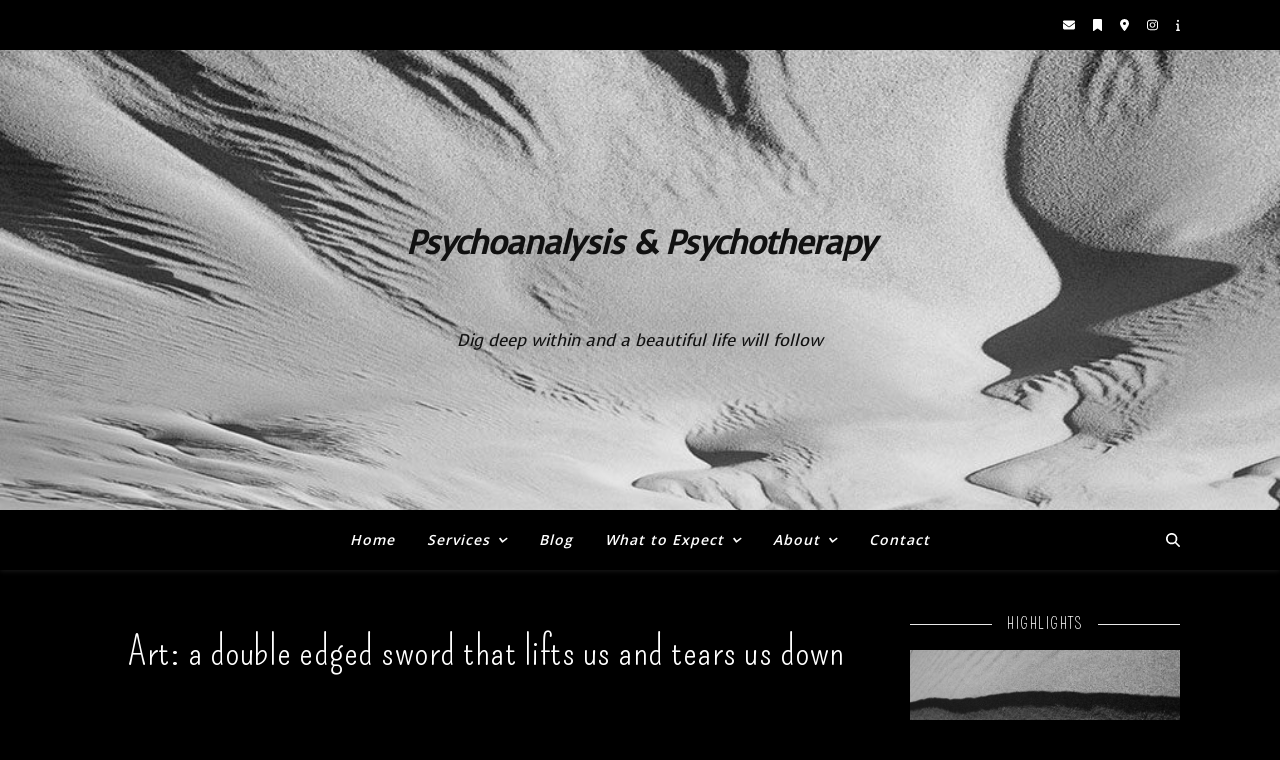

--- FILE ---
content_type: text/html; charset=UTF-8
request_url: https://www.therapistdiana.com/art-double-edged-sword-lifts-us-tears-us/
body_size: 17918
content:
<!DOCTYPE html><html lang="en-US"><head><meta charset="UTF-8"><meta name="viewport" content="width=device-width, initial-scale=1.0, maximum-scale=1.0, user-scalable=no" /><title>Art: a double edged sword that lifts us and tears us down &#8211; Psychoanalysis &amp; Psychotherapy</title><meta name='robots' content='max-image-preview:large' /><link rel='dns-prefetch' href='//fonts.googleapis.com' /><link rel="alternate" type="application/rss+xml" title="Psychoanalysis &amp; Psychotherapy &raquo; Feed" href="https://www.therapistdiana.com/feed/" /><link rel="alternate" type="application/rss+xml" title="Psychoanalysis &amp; Psychotherapy &raquo; Comments Feed" href="https://www.therapistdiana.com/comments/feed/" /><link rel="alternate" type="application/rss+xml" title="Psychoanalysis &amp; Psychotherapy &raquo; Art: a double edged sword that lifts us and tears us down Comments Feed" href="https://www.therapistdiana.com/art-double-edged-sword-lifts-us-tears-us/feed/" /> <script defer src="[data-uri]"></script> <style id='wp-emoji-styles-inline-css' type='text/css'>img.wp-smiley, img.emoji {
		display: inline !important;
		border: none !important;
		box-shadow: none !important;
		height: 1em !important;
		width: 1em !important;
		margin: 0 0.07em !important;
		vertical-align: -0.1em !important;
		background: none !important;
		padding: 0 !important;
	}</style><link rel='stylesheet' id='wp-block-library-css' href='https://www.therapistdiana.com/wp-includes/css/dist/block-library/style.min.css?ver=fd0184957845150daa91ac3b8711cc90' type='text/css' media='all' /><style id='classic-theme-styles-inline-css' type='text/css'>/*! This file is auto-generated */
.wp-block-button__link{color:#fff;background-color:#32373c;border-radius:9999px;box-shadow:none;text-decoration:none;padding:calc(.667em + 2px) calc(1.333em + 2px);font-size:1.125em}.wp-block-file__button{background:#32373c;color:#fff;text-decoration:none}</style><style id='global-styles-inline-css' type='text/css'>:root{--wp--preset--aspect-ratio--square: 1;--wp--preset--aspect-ratio--4-3: 4/3;--wp--preset--aspect-ratio--3-4: 3/4;--wp--preset--aspect-ratio--3-2: 3/2;--wp--preset--aspect-ratio--2-3: 2/3;--wp--preset--aspect-ratio--16-9: 16/9;--wp--preset--aspect-ratio--9-16: 9/16;--wp--preset--color--black: #000000;--wp--preset--color--cyan-bluish-gray: #abb8c3;--wp--preset--color--white: #ffffff;--wp--preset--color--pale-pink: #f78da7;--wp--preset--color--vivid-red: #cf2e2e;--wp--preset--color--luminous-vivid-orange: #ff6900;--wp--preset--color--luminous-vivid-amber: #fcb900;--wp--preset--color--light-green-cyan: #7bdcb5;--wp--preset--color--vivid-green-cyan: #00d084;--wp--preset--color--pale-cyan-blue: #8ed1fc;--wp--preset--color--vivid-cyan-blue: #0693e3;--wp--preset--color--vivid-purple: #9b51e0;--wp--preset--gradient--vivid-cyan-blue-to-vivid-purple: linear-gradient(135deg,rgba(6,147,227,1) 0%,rgb(155,81,224) 100%);--wp--preset--gradient--light-green-cyan-to-vivid-green-cyan: linear-gradient(135deg,rgb(122,220,180) 0%,rgb(0,208,130) 100%);--wp--preset--gradient--luminous-vivid-amber-to-luminous-vivid-orange: linear-gradient(135deg,rgba(252,185,0,1) 0%,rgba(255,105,0,1) 100%);--wp--preset--gradient--luminous-vivid-orange-to-vivid-red: linear-gradient(135deg,rgba(255,105,0,1) 0%,rgb(207,46,46) 100%);--wp--preset--gradient--very-light-gray-to-cyan-bluish-gray: linear-gradient(135deg,rgb(238,238,238) 0%,rgb(169,184,195) 100%);--wp--preset--gradient--cool-to-warm-spectrum: linear-gradient(135deg,rgb(74,234,220) 0%,rgb(151,120,209) 20%,rgb(207,42,186) 40%,rgb(238,44,130) 60%,rgb(251,105,98) 80%,rgb(254,248,76) 100%);--wp--preset--gradient--blush-light-purple: linear-gradient(135deg,rgb(255,206,236) 0%,rgb(152,150,240) 100%);--wp--preset--gradient--blush-bordeaux: linear-gradient(135deg,rgb(254,205,165) 0%,rgb(254,45,45) 50%,rgb(107,0,62) 100%);--wp--preset--gradient--luminous-dusk: linear-gradient(135deg,rgb(255,203,112) 0%,rgb(199,81,192) 50%,rgb(65,88,208) 100%);--wp--preset--gradient--pale-ocean: linear-gradient(135deg,rgb(255,245,203) 0%,rgb(182,227,212) 50%,rgb(51,167,181) 100%);--wp--preset--gradient--electric-grass: linear-gradient(135deg,rgb(202,248,128) 0%,rgb(113,206,126) 100%);--wp--preset--gradient--midnight: linear-gradient(135deg,rgb(2,3,129) 0%,rgb(40,116,252) 100%);--wp--preset--font-size--small: 13px;--wp--preset--font-size--medium: 20px;--wp--preset--font-size--large: 36px;--wp--preset--font-size--x-large: 42px;--wp--preset--spacing--20: 0.44rem;--wp--preset--spacing--30: 0.67rem;--wp--preset--spacing--40: 1rem;--wp--preset--spacing--50: 1.5rem;--wp--preset--spacing--60: 2.25rem;--wp--preset--spacing--70: 3.38rem;--wp--preset--spacing--80: 5.06rem;--wp--preset--shadow--natural: 6px 6px 9px rgba(0, 0, 0, 0.2);--wp--preset--shadow--deep: 12px 12px 50px rgba(0, 0, 0, 0.4);--wp--preset--shadow--sharp: 6px 6px 0px rgba(0, 0, 0, 0.2);--wp--preset--shadow--outlined: 6px 6px 0px -3px rgba(255, 255, 255, 1), 6px 6px rgba(0, 0, 0, 1);--wp--preset--shadow--crisp: 6px 6px 0px rgba(0, 0, 0, 1);}:where(.is-layout-flex){gap: 0.5em;}:where(.is-layout-grid){gap: 0.5em;}body .is-layout-flex{display: flex;}.is-layout-flex{flex-wrap: wrap;align-items: center;}.is-layout-flex > :is(*, div){margin: 0;}body .is-layout-grid{display: grid;}.is-layout-grid > :is(*, div){margin: 0;}:where(.wp-block-columns.is-layout-flex){gap: 2em;}:where(.wp-block-columns.is-layout-grid){gap: 2em;}:where(.wp-block-post-template.is-layout-flex){gap: 1.25em;}:where(.wp-block-post-template.is-layout-grid){gap: 1.25em;}.has-black-color{color: var(--wp--preset--color--black) !important;}.has-cyan-bluish-gray-color{color: var(--wp--preset--color--cyan-bluish-gray) !important;}.has-white-color{color: var(--wp--preset--color--white) !important;}.has-pale-pink-color{color: var(--wp--preset--color--pale-pink) !important;}.has-vivid-red-color{color: var(--wp--preset--color--vivid-red) !important;}.has-luminous-vivid-orange-color{color: var(--wp--preset--color--luminous-vivid-orange) !important;}.has-luminous-vivid-amber-color{color: var(--wp--preset--color--luminous-vivid-amber) !important;}.has-light-green-cyan-color{color: var(--wp--preset--color--light-green-cyan) !important;}.has-vivid-green-cyan-color{color: var(--wp--preset--color--vivid-green-cyan) !important;}.has-pale-cyan-blue-color{color: var(--wp--preset--color--pale-cyan-blue) !important;}.has-vivid-cyan-blue-color{color: var(--wp--preset--color--vivid-cyan-blue) !important;}.has-vivid-purple-color{color: var(--wp--preset--color--vivid-purple) !important;}.has-black-background-color{background-color: var(--wp--preset--color--black) !important;}.has-cyan-bluish-gray-background-color{background-color: var(--wp--preset--color--cyan-bluish-gray) !important;}.has-white-background-color{background-color: var(--wp--preset--color--white) !important;}.has-pale-pink-background-color{background-color: var(--wp--preset--color--pale-pink) !important;}.has-vivid-red-background-color{background-color: var(--wp--preset--color--vivid-red) !important;}.has-luminous-vivid-orange-background-color{background-color: var(--wp--preset--color--luminous-vivid-orange) !important;}.has-luminous-vivid-amber-background-color{background-color: var(--wp--preset--color--luminous-vivid-amber) !important;}.has-light-green-cyan-background-color{background-color: var(--wp--preset--color--light-green-cyan) !important;}.has-vivid-green-cyan-background-color{background-color: var(--wp--preset--color--vivid-green-cyan) !important;}.has-pale-cyan-blue-background-color{background-color: var(--wp--preset--color--pale-cyan-blue) !important;}.has-vivid-cyan-blue-background-color{background-color: var(--wp--preset--color--vivid-cyan-blue) !important;}.has-vivid-purple-background-color{background-color: var(--wp--preset--color--vivid-purple) !important;}.has-black-border-color{border-color: var(--wp--preset--color--black) !important;}.has-cyan-bluish-gray-border-color{border-color: var(--wp--preset--color--cyan-bluish-gray) !important;}.has-white-border-color{border-color: var(--wp--preset--color--white) !important;}.has-pale-pink-border-color{border-color: var(--wp--preset--color--pale-pink) !important;}.has-vivid-red-border-color{border-color: var(--wp--preset--color--vivid-red) !important;}.has-luminous-vivid-orange-border-color{border-color: var(--wp--preset--color--luminous-vivid-orange) !important;}.has-luminous-vivid-amber-border-color{border-color: var(--wp--preset--color--luminous-vivid-amber) !important;}.has-light-green-cyan-border-color{border-color: var(--wp--preset--color--light-green-cyan) !important;}.has-vivid-green-cyan-border-color{border-color: var(--wp--preset--color--vivid-green-cyan) !important;}.has-pale-cyan-blue-border-color{border-color: var(--wp--preset--color--pale-cyan-blue) !important;}.has-vivid-cyan-blue-border-color{border-color: var(--wp--preset--color--vivid-cyan-blue) !important;}.has-vivid-purple-border-color{border-color: var(--wp--preset--color--vivid-purple) !important;}.has-vivid-cyan-blue-to-vivid-purple-gradient-background{background: var(--wp--preset--gradient--vivid-cyan-blue-to-vivid-purple) !important;}.has-light-green-cyan-to-vivid-green-cyan-gradient-background{background: var(--wp--preset--gradient--light-green-cyan-to-vivid-green-cyan) !important;}.has-luminous-vivid-amber-to-luminous-vivid-orange-gradient-background{background: var(--wp--preset--gradient--luminous-vivid-amber-to-luminous-vivid-orange) !important;}.has-luminous-vivid-orange-to-vivid-red-gradient-background{background: var(--wp--preset--gradient--luminous-vivid-orange-to-vivid-red) !important;}.has-very-light-gray-to-cyan-bluish-gray-gradient-background{background: var(--wp--preset--gradient--very-light-gray-to-cyan-bluish-gray) !important;}.has-cool-to-warm-spectrum-gradient-background{background: var(--wp--preset--gradient--cool-to-warm-spectrum) !important;}.has-blush-light-purple-gradient-background{background: var(--wp--preset--gradient--blush-light-purple) !important;}.has-blush-bordeaux-gradient-background{background: var(--wp--preset--gradient--blush-bordeaux) !important;}.has-luminous-dusk-gradient-background{background: var(--wp--preset--gradient--luminous-dusk) !important;}.has-pale-ocean-gradient-background{background: var(--wp--preset--gradient--pale-ocean) !important;}.has-electric-grass-gradient-background{background: var(--wp--preset--gradient--electric-grass) !important;}.has-midnight-gradient-background{background: var(--wp--preset--gradient--midnight) !important;}.has-small-font-size{font-size: var(--wp--preset--font-size--small) !important;}.has-medium-font-size{font-size: var(--wp--preset--font-size--medium) !important;}.has-large-font-size{font-size: var(--wp--preset--font-size--large) !important;}.has-x-large-font-size{font-size: var(--wp--preset--font-size--x-large) !important;}
:where(.wp-block-post-template.is-layout-flex){gap: 1.25em;}:where(.wp-block-post-template.is-layout-grid){gap: 1.25em;}
:where(.wp-block-columns.is-layout-flex){gap: 2em;}:where(.wp-block-columns.is-layout-grid){gap: 2em;}
:root :where(.wp-block-pullquote){font-size: 1.5em;line-height: 1.6;}</style><link rel='stylesheet' id='advpsStyleSheet-css' href='https://www.therapistdiana.com/wp-content/cache/autoptimize/css/autoptimize_single_12bd08d272718bb73c2cc195f721050f.css?ver=fd0184957845150daa91ac3b8711cc90' type='text/css' media='all' /><link rel='stylesheet' id='nivo-image-slider-css' href='https://www.therapistdiana.com/wp-content/cache/autoptimize/css/autoptimize_single_78600113a69dc1c47b8e9b727e176436.css?ver=1.4.1' type='text/css' media='all' /><link rel='stylesheet' id='cmplz-general-css' href='https://www.therapistdiana.com/wp-content/plugins/complianz-gdpr/assets/css/cookieblocker.min.css?ver=1725692471' type='text/css' media='all' /><link rel='stylesheet' id='lazyload-video-css-css' href='https://www.therapistdiana.com/wp-content/cache/autoptimize/css/autoptimize_single_38629538949c9bb629712b40de31c2e4.css?ver=2.18.3' type='text/css' media='all' /><style id='lazyload-video-css-inline-css' type='text/css'>.entry-content a.lazy-load-youtube, a.lazy-load-youtube, .lazy-load-vimeo{ background-size: cover; }.titletext.youtube { display: none; }.lazy-load-div:before { content: "\25B6"; text-shadow: 0px 0px 60px rgba(0,0,0,0.8); }</style><link rel='stylesheet' id='ashe-style-css' href='https://www.therapistdiana.com/wp-content/cache/autoptimize/css/autoptimize_single_2c41b2af3c57e61891d0fb2978134a00.css?ver=3.5.9' type='text/css' media='all' /><link rel='stylesheet' id='ashe-responsive-css' href='https://www.therapistdiana.com/wp-content/cache/autoptimize/css/autoptimize_single_89af784fb5eae562372b6980ab931524.css?ver=3.5.9' type='text/css' media='all' /><link rel='stylesheet' id='fontello-css' href='https://www.therapistdiana.com/wp-content/cache/autoptimize/css/autoptimize_single_2e70b10a247fa89cf53186dffd868f59.css?ver=3.5.4' type='text/css' media='all' /><link rel='stylesheet' id='slick-css' href='https://www.therapistdiana.com/wp-content/cache/autoptimize/css/autoptimize_single_47259f3148f6fac9b7f4cb753dcf65ca.css?ver=fd0184957845150daa91ac3b8711cc90' type='text/css' media='all' /><link rel='stylesheet' id='scrollbar-css' href='https://www.therapistdiana.com/wp-content/cache/autoptimize/css/autoptimize_single_07ac8b23a4c17759d5105fc7c446ae01.css?ver=fd0184957845150daa91ac3b8711cc90' type='text/css' media='all' /><link rel='stylesheet' id='ashe_enqueue_Voces-css' href='https://fonts.googleapis.com/css?family=Voces%3A100%2C200%2C300%2C400%2C500%2C600%2C700%2C800%2C900&#038;ver=1.0.0' type='text/css' media='all' /><link rel='stylesheet' id='ashe_enqueue_Open_Sans-css' href='https://fonts.googleapis.com/css?family=Open+Sans%3A100%2C200%2C300%2C400%2C500%2C600%2C700%2C800%2C900&#038;ver=1.0.0' type='text/css' media='all' /><link rel='stylesheet' id='ashe_enqueue_Pompiere-css' href='https://fonts.googleapis.com/css?family=Pompiere%3A100%2C200%2C300%2C400%2C500%2C600%2C700%2C800%2C900&#038;ver=1.0.0' type='text/css' media='all' /><link rel='stylesheet' id='poly-recent-comments-styles-css' href='https://www.therapistdiana.com/wp-content/cache/autoptimize/css/autoptimize_single_7334cf65a8fdf76579c72a5b6556f905.css?ver=1.0.3' type='text/css' media='all' /> <script defer type="text/javascript" src="https://www.therapistdiana.com/wp-content/plugins/burst-statistics/helpers/timeme/timeme.min.js?ver=1.7.1" id="burst-timeme-js"></script> <script defer id="burst-js-extra" src="[data-uri]"></script> <script defer type="text/javascript" src="https://www.therapistdiana.com/wp-content/plugins/burst-statistics/assets/js/build/burst.min.js?ver=1.7.1" id="burst-js"></script> <script type="text/javascript" src="https://www.therapistdiana.com/wp-includes/js/jquery/jquery.min.js?ver=3.7.1" id="jquery-core-js"></script> <script defer type="text/javascript" src="https://www.therapistdiana.com/wp-includes/js/jquery/jquery-migrate.min.js?ver=3.4.1" id="jquery-migrate-js"></script> <script defer type="text/javascript" src="https://www.therapistdiana.com/wp-content/cache/autoptimize/js/autoptimize_single_aed04f9780d9fa8f056d6e171263118a.js?ver=fd0184957845150daa91ac3b8711cc90" id="advps_front_script-js"></script> <script defer type="text/javascript" src="https://www.therapistdiana.com/wp-content/plugins/advanced-post-slider/bxslider/jquery.bxslider.min.js?ver=fd0184957845150daa91ac3b8711cc90" id="advps_jbx-js"></script> <link rel="https://api.w.org/" href="https://www.therapistdiana.com/wp-json/" /><link rel="alternate" title="JSON" type="application/json" href="https://www.therapistdiana.com/wp-json/wp/v2/posts/686" /><link rel="EditURI" type="application/rsd+xml" title="RSD" href="https://www.therapistdiana.com/xmlrpc.php?rsd" /><link rel="canonical" href="https://www.therapistdiana.com/art-double-edged-sword-lifts-us-tears-us/" /><link rel="alternate" title="oEmbed (JSON)" type="application/json+oembed" href="https://www.therapistdiana.com/wp-json/oembed/1.0/embed?url=https%3A%2F%2Fwww.therapistdiana.com%2Fart-double-edged-sword-lifts-us-tears-us%2F" /><link rel="alternate" title="oEmbed (XML)" type="text/xml+oembed" href="https://www.therapistdiana.com/wp-json/oembed/1.0/embed?url=https%3A%2F%2Fwww.therapistdiana.com%2Fart-double-edged-sword-lifts-us-tears-us%2F&#038;format=xml" /><meta property="og:image" content="https://www.therapistdiana.com/wp-content/uploads/2023/04/cropped-sm-2.jpg"/><meta property="og:title" content="Art: a double edged sword that lifts us and tears us down"/><meta property="og:description" content="Artists have a unique culture and specific challenges which other social groups do not face. I should know, aside from being a therapist to the artists, I am a photographer. Artists are wired differently than the rest of people so feeling alone in the world, despite being surrounded by people, is an emotion they are&hellip;" /><meta property="og:url" content="https://www.therapistdiana.com/art-double-edged-sword-lifts-us-tears-us/"/><meta property="og:type" content="website"><meta property="og:locale" content="en_us" /><meta property="og:site_name" content="Psychoanalysis &amp; Psychotherapy"/><style id="ashe_dynamic_css">#top-bar,#top-menu .sub-menu {background-color: #000000;}#top-bar a {color: #ffffff;}#top-menu .sub-menu,#top-menu .sub-menu a {border-color: rgba(255,255,255, 0.05);}#top-bar a:hover,#top-bar li.current-menu-item > a,#top-bar li.current-menu-ancestor > a,#top-bar .sub-menu li.current-menu-item > a,#top-bar .sub-menu li.current-menu-ancestor> a {color: #ca9b52;}.header-logo a,.site-description {color: #111;}.entry-header {background-color: #ffffff;}#main-nav,#main-menu .sub-menu,#main-nav #s {background-color: #000000;}#main-nav a,#main-nav .svg-inline--fa,#main-nav #s,.instagram-title h2 {color: #ffffff;}.main-nav-sidebar span,.mobile-menu-btn span {background-color: #ffffff;}#main-nav {box-shadow: 0px 1px 5px rgba(255,255,255, 0.1);}#main-menu .sub-menu,#main-menu .sub-menu a {border-color: rgba(255,255,255, 0.05);}#main-nav #s::-webkit-input-placeholder { /* Chrome/Opera/Safari */color: rgba(255,255,255, 0.7);}#main-nav #s::-moz-placeholder { /* Firefox 19+ */color: rgba(255,255,255, 0.7);}#main-nav #s:-ms-input-placeholder { /* IE 10+ */color: rgba(255,255,255, 0.7);}#main-nav #s:-moz-placeholder { /* Firefox 18- */color: rgba(255,255,255, 0.7);}#main-nav a:hover,#main-nav .svg-inline--fa:hover,#main-nav li.current-menu-item > a,#main-nav li.current-menu-ancestor > a,#main-nav .sub-menu li.current-menu-item > a,#main-nav .sub-menu li.current-menu-ancestor> a {color: #ffffff;}.main-nav-sidebar:hover span,.mobile-menu-btn:hover span {background-color: #ffffff;}/* Background */.sidebar-alt,.main-content,.featured-slider-area,#featured-links,.page-content select,.page-content input,.page-content textarea {background-color: #000000;}.page-content #featured-links h6,.instagram-title h2 {background-color: rgba(0,0,0, 0.85);}.ashe_promo_box_widget h6 {background-color: #000000;}.ashe_promo_box_widget .promo-box:after{border-color: #000000;}/* Text */.page-content,.page-content select,.page-content input,.page-content textarea,.page-content .post-author a,.page-content .ashe-widget a,.page-content .comment-author,.page-content #featured-links h6,.ashe_promo_box_widget h6 {color: #a5a5a5;}/* Title */.page-content h1,.page-content h2,.page-content h3,.page-content h4,.page-content h5,.page-content h6,.page-content .post-title a,.page-content .author-description h4 a,.page-content .related-posts h4 a,.page-content .blog-pagination .previous-page a,.page-content .blog-pagination .next-page a,blockquote,.page-content .post-share a {color: #ffffff;}.sidebar-alt-close-btn span {background-color: #ffffff;}.page-content .post-title a:hover {color: rgba(255,255,255, 0.75);}/* Meta */.page-content .post-date,.page-content .post-comments,.page-content .meta-sep,.page-content .post-author,.page-content [data-layout*="list"] .post-author a,.page-content .related-post-date,.page-content .comment-meta a,.page-content .author-share a,.page-content .post-tags a,.page-content .tagcloud a,.widget_categories li,.widget_archive li,.ashe-subscribe-text p,.rpwwt-post-author,.rpwwt-post-categories,.rpwwt-post-date,.rpwwt-post-comments-number {color: #000000;}.page-content input::-webkit-input-placeholder { /* Chrome/Opera/Safari */color: #000000;}.page-content input::-moz-placeholder { /* Firefox 19+ */color: #000000;}.page-content input:-ms-input-placeholder { /* IE 10+ */color: #000000;}.page-content input:-moz-placeholder { /* Firefox 18- */color: #000000;}/* Accent */.page-content a,.post-categories,#page-wrap .ashe-widget.widget_text a,#page-wrap .ashe-widget.ashe_author_widget a {color: #bababa;}/* Disable TMP.page-content .elementor a,.page-content .elementor a:hover {color: inherit;}*/.ps-container > .ps-scrollbar-y-rail > .ps-scrollbar-y {background: #bababa;}.page-content a:hover {color: rgba(186,186,186, 0.8);}blockquote {border-color: #bababa;}.slide-caption {color: #ffffff;background: #bababa;}/* Selection */::-moz-selection {color: #ffffff;background: #dd9933;}::selection {color: #ffffff;background: #dd9933;}.page-content .wprm-rating-star svg polygon {stroke: #bababa;}.page-content .wprm-rating-star-full svg polygon,.page-content .wprm-comment-rating svg path,.page-content .comment-form-wprm-rating svg path{fill: #bababa;}/* Border */.page-content .post-footer,[data-layout*="list"] .blog-grid > li,.page-content .author-description,.page-content .related-posts,.page-content .entry-comments,.page-content .ashe-widget li,.page-content #wp-calendar,.page-content #wp-calendar caption,.page-content #wp-calendar tbody td,.page-content .widget_nav_menu li a,.page-content .widget_pages li a,.page-content .tagcloud a,.page-content select,.page-content input,.page-content textarea,.widget-title h2:before,.widget-title h2:after,.post-tags a,.gallery-caption,.wp-caption-text,table tr,table th,table td,pre,.page-content .wprm-recipe-instruction {border-color: #e8e8e8;}.page-content .wprm-recipe {box-shadow: 0 0 3px 1px #e8e8e8;}hr {background-color: #e8e8e8;}.wprm-recipe-details-container,.wprm-recipe-notes-container p {background-color: rgba(232,232,232, 0.4);}/* Buttons */.widget_search .svg-fa-wrap,.widget_search #searchsubmit,.single-navigation i,.page-content input.submit,.page-content .blog-pagination.numeric a,.page-content .blog-pagination.load-more a,.page-content .mc4wp-form-fields input[type="submit"],.page-content .widget_wysija input[type="submit"],.page-content .post-password-form input[type="submit"],.page-content .wpcf7 [type="submit"],.page-content .wprm-recipe-print,.page-content .wprm-jump-to-recipe-shortcode,.page-content .wprm-print-recipe-shortcode {color: #ffffff;background-color: #ffffff;}.single-navigation i:hover,.page-content input.submit:hover,.ashe-boxed-style .page-content input.submit:hover,.page-content .blog-pagination.numeric a:hover,.ashe-boxed-style .page-content .blog-pagination.numeric a:hover,.page-content .blog-pagination.numeric span,.page-content .blog-pagination.load-more a:hover,.ashe-boxed-style .page-content .blog-pagination.load-more a:hover,.page-content .mc4wp-form-fields input[type="submit"]:hover,.page-content .widget_wysija input[type="submit"]:hover,.page-content .post-password-form input[type="submit"]:hover,.page-content .wpcf7 [type="submit"]:hover,.page-content .wprm-recipe-print:hover,.page-content .wprm-jump-to-recipe-shortcode:hover,.page-content .wprm-print-recipe-shortcode:hover {color: #ffffff;background-color: #ca9b52;}/* Image Overlay */.image-overlay,#infscr-loading,.page-content h4.image-overlay,.image-overlay a,.post-slider .prev-arrow,.post-slider .next-arrow,.header-slider-prev-arrow,.header-slider-next-arrow,.page-content .image-overlay a,#featured-slider .slick-arrow,#featured-slider .slider-dots,.header-slider-dots {color: #ffffff;}.image-overlay,#infscr-loading,.page-content h4.image-overlay {background-color: rgba(73,73,73, 0.3);}/* Background */#page-footer,#page-footer select,#page-footer input,#page-footer textarea {background-color: #000000;}/* Text */#page-footer,#page-footer a,#page-footer select,#page-footer input,#page-footer textarea {color: #333333;}/* Title */#page-footer h1,#page-footer h2,#page-footer h3,#page-footer h4,#page-footer h5,#page-footer h6 {color: #111111;}/* Accent */#page-footer a:hover {color: #ca9b52;}/* Border */#page-footer a,#page-footer .ashe-widget li,#page-footer #wp-calendar,#page-footer #wp-calendar caption,#page-footer #wp-calendar th,#page-footer #wp-calendar td,#page-footer .widget_nav_menu li a,#page-footer select,#page-footer input,#page-footer textarea,#page-footer .widget-title h2:before,#page-footer .widget-title h2:after,.footer-widgets,.category-description,.tag-description {border-color: #e0dbdb;}#page-footer hr {background-color: #e0dbdb;}.ashe-preloader-wrap {background-color: #333333;}@media screen and ( max-width: 768px ) {.mini-logo a {max-width: 60px !important;} }.header-logo a {font-family: 'Voces';font-size: 33px;line-height: 147px;letter-spacing: -1px;font-weight: 900;}.site-description {font-family: 'Voces';}.header-logo .site-description {font-size: 17px;}.header-logo {font-style: italic;}#top-menu li a {font-family: 'Open Sans';font-size: 12px;line-height: 50px;letter-spacing: 0.8px;font-weight: 600;}.top-bar-socials a {font-size: 12px;line-height: 50px;}#top-bar .mobile-menu-btn {line-height: 50px;}#top-menu .sub-menu > li > a {font-size: 11px;line-height: 3.7;letter-spacing: 0.8px;}@media screen and ( max-width: 979px ) {.top-bar-socials {float: none !important;}.top-bar-socials a {line-height: 40px !important;}}#main-menu li a,.mobile-menu-btn a {font-family: 'Open Sans';font-size: 14px;line-height: 60px;letter-spacing: 1px;font-weight: 600;}#mobile-menu li {font-family: 'Open Sans';font-size: 14px;line-height: 3.4;letter-spacing: 1px;font-weight: 600;}.main-nav-search,#main-nav #s,.dark-mode-switcher,.main-nav-socials-trigger {font-size: 14px;line-height: 60px;}#main-nav #s {line-height: 61px;}#main-menu li.menu-item-has-children>a:after {font-size: 14px;}#main-nav {min-height:60px;}.main-nav-sidebar,.mini-logo {height:60px;}#main-menu .sub-menu > li > a,#mobile-menu .sub-menu > li {font-size: 11px;line-height: 3.8;letter-spacing: 0.8px;}.mobile-menu-btn {font-size: 17px;line-height: 60px;}.main-nav-socials a {font-size: 13px;line-height: 60px;}#top-menu li a,#main-menu li a,#mobile-menu li {font-style: italic;}.post-meta,#wp-calendar thead th,#wp-calendar caption,h1,h2,h3,h4,h5,h6,blockquote p,#reply-title,#reply-title a {font-family: 'Pompiere';}/* font size 40px */h1 {font-size: 40px;}/* font size 36px */h2 {font-size: 36px;}/* font size 30px */h3 {font-size: 30px;}/* font size 24px */h4 {font-size: 24px;}/* font size 22px */h5,.page-content .wprm-recipe-name,.page-content .wprm-recipe-header {font-size: 22px;}/* font size 20px */h6 {font-size: 20px;}/* font size 19px */blockquote p {font-size: 19px;}/* font size 18px */.related-posts h4 a {font-size: 18px;}/* font size 16px */.author-description h4,.category-description h4,.tag-description h4,#reply-title,#reply-title a,.comment-title,.widget-title h2,.ashe_author_widget h3 {font-size: 16px;}.post-title,.page-title {line-height: 44px;}/* letter spacing 0.5px */.slider-title,.post-title,.page-title,.related-posts h4 a {letter-spacing: 0.5px;}/* letter spacing 1.5px */.widget-title h2,.author-description h4,.category-description h4,.tag-description h4,.comment-title,#reply-title,#reply-title a,.ashe_author_widget h3 {letter-spacing: 1.5px;}/* letter spacing 2px */.related-posts h3 {letter-spacing: 2px;}/* font weight */h1,h2,h3,h4,h5,h6 {font-weight: 400;}h1,h2,h3,h4,h5,h6 {font-style: normal;}h1,h2,h3,h4,h5,h6 {text-transform: none;}body,.page-404 h2,#featured-links h6,.ashe_promo_box_widget h6,.comment-author,.related-posts h3,.instagram-title h2,input,textarea,select,.no-result-found h1,.ashe-subscribe-text h4,.widget_wysija_cont .updated,.widget_wysija_cont .error,.widget_wysija_cont .xdetailed-errors {font-family: 'Open Sans';}body,.page-404 h2,.no-result-found h1 {font-weight: 400;}body,.comment-author {font-size: 15px;}body p,.post-content,.post-content li,.comment-text li {line-height: 25px;}/* letter spacing 0 */body p,.post-content,.comment-author,.widget_recent_comments li,.widget_meta li,.widget_recent_comments li,.widget_pages > ul > li,.widget_archive li,.widget_categories > ul > li,.widget_recent_entries ul li,.widget_nav_menu li,.related-post-date,.post-media .image-overlay a,.post-meta,.rpwwt-post-title {letter-spacing: 0px;}/* letter spacing 0.5 + */.post-author,.post-media .image-overlay span,blockquote p {letter-spacing: 0.5px;}/* letter spacing 1 + */#main-nav #searchform input,#featured-links h6,.ashe_promo_box_widget h6,.instagram-title h2,.ashe-subscribe-text h4,.page-404 p,#wp-calendar caption {letter-spacing: 1px;}/* letter spacing 2 + */.comments-area #submit,.tagcloud a,.mc4wp-form-fields input[type='submit'],.widget_wysija input[type='submit'],.slider-read-more a,.post-categories a,.read-more a,.no-result-found h1,.blog-pagination a,.blog-pagination span {letter-spacing: 2px;}/* font size 18px */.post-media .image-overlay p,.post-media .image-overlay a {font-size: 18px;}/* font size 16px */.ashe_social_widget .social-icons a {font-size: 16px;}/* font size 14px */.post-author,.post-share,.related-posts h3,input,textarea,select,.comment-reply-link,.wp-caption-text,.author-share a,#featured-links h6,.ashe_promo_box_widget h6,#wp-calendar,.instagram-title h2 {font-size: 14px;}/* font size 13px */.slider-categories,.slider-read-more a,.read-more a,.blog-pagination a,.blog-pagination span,.footer-socials a,.rpwwt-post-author,.rpwwt-post-categories,.rpwwt-post-date,.rpwwt-post-comments-number,.copyright-info,.footer-menu-container {font-size: 13px;}/* font size 12px */.post-categories a,.post-tags a,.widget_recent_entries ul li span,#wp-calendar caption,#wp-calendar tfoot #prev a,#wp-calendar tfoot #next a {font-size: 12px;}/* font size 11px */.related-post-date,.comment-meta,.tagcloud a {font-size: 11px !important;}.boxed-wrapper {max-width: 1140px;}.sidebar-alt {max-width: 340px;left: -340px; padding: 85px 35px 0px;}.sidebar-left,.sidebar-right {width: 307px;}[data-layout*="rsidebar"] .main-container,[data-layout*="lsidebar"] .main-container {float: left;width: calc(100% - 307px);width: -webkit-calc(100% - 307px);}[data-layout*="lrsidebar"] .main-container {width: calc(100% - 614px);width: -webkit-calc(100% - 614px);}[data-layout*="fullwidth"] .main-container {width: 100%;}#top-bar > div,#main-nav > div,#featured-links,.main-content,.page-footer-inner,.featured-slider-area.boxed-wrapper {padding-left: 30px;padding-right: 30px;}.ashe-instagram-widget #sb_instagram {max-width: none !important;}.ashe-instagram-widget #sbi_images {display: -webkit-box;display: -ms-flexbox;display: flex;}.ashe-instagram-widget #sbi_images .sbi_photo {height: auto !important;}.ashe-instagram-widget #sbi_images .sbi_photo img {display: block !important;}.ashe-widget #sbi_images .sbi_photo {/*height: auto !important;*/}.ashe-widget #sbi_images .sbi_photo img {display: block !important;}#top-menu {float: left;}.top-bar-socials {float: right;}.entry-header:not(.html-image) {height: 460px;background-size: cover;}.entry-header-slider div {height: 460px;}.entry-header:not(.html-image) {background-position: center center;}.header-logo {padding-top: 120px;}.logo-img {max-width: 380px;}.mini-logo a {max-width: 70px;}@media screen and (max-width: 880px) {.logo-img { max-width: 300px;}}#main-nav {text-align: center;}.main-nav-icons.main-nav-socials-mobile {left: 30px;}.main-nav-socials-trigger {position: absolute;top: 0px;left: 30px;}.main-nav-sidebar + .main-nav-socials-trigger {left: 60px;}.mini-logo + .main-nav-socials-trigger {right: 60px;left: auto;}.main-nav-sidebar {position: absolute;top: 0px;left: 30px;z-index: 1;}.main-nav-icons {position: absolute;top: 0px;right: 30px;z-index: 2;}.mini-logo {position: absolute;left: auto;top: 0;}.main-nav-sidebar ~ .mini-logo {margin-left: 30px;}#featured-slider.boxed-wrapper {max-width: 1140px;}.slider-item-bg {height: 540px;}#featured-links .featured-link {margin-top: 20px;}#featured-links .featured-link {margin-right: 20px;}#featured-links .featured-link:nth-of-type(6n) {margin-right: 0;}#featured-links .featured-link {width: calc( (100% - 100px) / 6 - 1px);width: -webkit-calc( (100% - 100px) / 6 - 1px);}.featured-link:nth-child(2) .cv-inner {display: none;}.featured-link:nth-child(3) .cv-inner {display: none;}.featured-link:nth-child(4) .cv-inner {display: none;}.featured-link:nth-child(5) .cv-inner {display: none;}.featured-link:nth-child(6) .cv-inner {display: none;}.blog-grid > li,.main-container .featured-slider-area {margin-bottom: 30px;}[data-layout*="col2"] .blog-grid > li,[data-layout*="col3"] .blog-grid > li,[data-layout*="col4"] .blog-grid > li {display: inline-block;vertical-align: top;margin-right: 37px;}[data-layout*="col2"] .blog-grid > li:nth-of-type(2n+2),[data-layout*="col3"] .blog-grid > li:nth-of-type(3n+3),[data-layout*="col4"] .blog-grid > li:nth-of-type(4n+4) {margin-right: 0;}[data-layout*="col1"] .blog-grid > li {width: 100%;}[data-layout*="col2"] .blog-grid > li {width: calc((100% - 37px ) / 2 - 1px);width: -webkit-calc((100% - 37px ) / 2 - 1px);}[data-layout*="col3"] .blog-grid > li {width: calc((100% - 2 * 37px ) / 3 - 2px);width: -webkit-calc((100% - 2 * 37px ) / 3 - 2px);}[data-layout*="col4"] .blog-grid > li {width: calc((100% - 3 * 37px ) / 4 - 1px);width: -webkit-calc((100% - 3 * 37px ) / 4 - 1px);}[data-layout*="rsidebar"] .sidebar-right {padding-left: 37px;}[data-layout*="lsidebar"] .sidebar-left {padding-right: 37px;}[data-layout*="lrsidebar"] .sidebar-right {padding-left: 37px;}[data-layout*="lrsidebar"] .sidebar-left {padding-right: 37px;}.blog-grid .post-header,.blog-grid .read-more,[data-layout*="list"] .post-share {text-align: center;}p.has-drop-cap:not(:focus)::first-letter {float: left;margin: 0px 12px 0 0;font-family: 'Pompiere';font-size: 80px;line-height: 65px;text-align: center;text-transform: uppercase;color: #ffffff;}@-moz-document url-prefix() {p.has-drop-cap:not(:focus)::first-letter {margin-top: 10px !important;}}.home .post-content > p:first-of-type:first-letter,.blog .post-content > p:first-of-type:first-letter,.archive .post-content > p:first-of-type:first-letter {float: left;margin: 0px 12px 0 0;font-family: 'Pompiere';font-size: 80px;line-height: 65px;text-align: center;text-transform: uppercase;color: #ffffff;}@-moz-document url-prefix() {.home .post-content > p:first-of-type:first-letter,.blog .post-content > p:first-of-type:first-letter,.archive .post-content > p:first-of-type:first-letter {margin-top: 10px !important;}}.single .post-content > p:first-of-type:first-letter,.single .post-content .elementor-text-editor p:first-of-type:first-letter {float: left;margin: 0px 12px 0 0;font-family: 'Pompiere';font-size: 80px;line-height: 65px;text-align: center;text-transform: uppercase;color: #ffffff;}@-moz-document url-prefix() {.single .post-content p:first-of-type:first-letter {margin-top: 10px !important;}}[data-dropcaps*='yes'] .post-content > p:first-of-type:first-letter {float: left;margin: 0px 12px 0 0;font-family: 'Pompiere';font-size: 80px;line-height: 65px;text-align: center;text-transform: uppercase;color: #ffffff;}@-moz-document url-prefix() {[data-dropcaps*='yes'] .post-content > p:first-of-type:first-letter {margin-top: 10px !important;}}.footer-widgets > .ashe-widget {width: 30%;margin-right: 5%;}.footer-widgets > .ashe-widget:nth-child(3n+3) {margin-right: 0;}.footer-widgets > .ashe-widget:nth-child(3n+4) {clear: both;}.copyright-info {float: right;}.footer-socials {float: left;}.footer-menu-container {float: right;}#footer-menu {float: left;}#footer-menu > li {margin-right: 5px;}.footer-menu-container:after {float: left;margin-right: 5px;}.cssload-container{width:100%;height:36px;text-align:center}.cssload-speeding-wheel{width:36px;height:36px;margin:0 auto;border:2px solid #ffffff;border-radius:50%;border-left-color:transparent;border-right-color:transparent;animation:cssload-spin 575ms infinite linear;-o-animation:cssload-spin 575ms infinite linear;-ms-animation:cssload-spin 575ms infinite linear;-webkit-animation:cssload-spin 575ms infinite linear;-moz-animation:cssload-spin 575ms infinite linear}@keyframes cssload-spin{100%{transform:rotate(360deg);transform:rotate(360deg)}}@-o-keyframes cssload-spin{100%{-o-transform:rotate(360deg);transform:rotate(360deg)}}@-ms-keyframes cssload-spin{100%{-ms-transform:rotate(360deg);transform:rotate(360deg)}}@-webkit-keyframes cssload-spin{100%{-webkit-transform:rotate(360deg);transform:rotate(360deg)}}@-moz-keyframes cssload-spin{100%{-moz-transform:rotate(360deg);transform:rotate(360deg)}}</style><meta name="generator" content="Elementor 3.23.4; features: e_optimized_css_loading, additional_custom_breakpoints, e_lazyload; settings: css_print_method-external, google_font-enabled, font_display-swap"><style>.e-con.e-parent:nth-of-type(n+4):not(.e-lazyloaded):not(.e-no-lazyload),
				.e-con.e-parent:nth-of-type(n+4):not(.e-lazyloaded):not(.e-no-lazyload) * {
					background-image: none !important;
				}
				@media screen and (max-height: 1024px) {
					.e-con.e-parent:nth-of-type(n+3):not(.e-lazyloaded):not(.e-no-lazyload),
					.e-con.e-parent:nth-of-type(n+3):not(.e-lazyloaded):not(.e-no-lazyload) * {
						background-image: none !important;
					}
				}
				@media screen and (max-height: 640px) {
					.e-con.e-parent:nth-of-type(n+2):not(.e-lazyloaded):not(.e-no-lazyload),
					.e-con.e-parent:nth-of-type(n+2):not(.e-lazyloaded):not(.e-no-lazyload) * {
						background-image: none !important;
					}
				}</style><style type="text/css" id="custom-background-css">body.custom-background { background-color: #000000; }</style><link rel="icon" href="https://www.therapistdiana.com/wp-content/uploads/2019/01/cropped-DSC_1100-32x32.jpg" sizes="32x32" /><link rel="icon" href="https://www.therapistdiana.com/wp-content/uploads/2019/01/cropped-DSC_1100-192x192.jpg" sizes="192x192" /><link rel="apple-touch-icon" href="https://www.therapistdiana.com/wp-content/uploads/2019/01/cropped-DSC_1100-180x180.jpg" /><meta name="msapplication-TileImage" content="https://www.therapistdiana.com/wp-content/uploads/2019/01/cropped-DSC_1100-270x270.jpg" /></head><body data-rsssl=1 class="post-template-default single single-post postid-686 single-format-standard custom-background wp-embed-responsive elementor-default elementor-kit-1794"><div id="page-wrap"><div id="page-header" ><div id="top-bar" class="clear-fix"><div class="boxed-wrapper"><div class="top-bar-socials"> <a href="https://www.therapistdiana.com/contact-diana/" target="_blank" aria-label="envelope"> <i class="fas fa-envelope"></i> </a> <a href="https://www.therapistdiana.com" target="_blank"  aria-label="bookmark"> <i class="fas fa-bookmark"></i> </a> <a href="https://www.google.com/maps/@39.7362995,-104.9547727,16.46z" target="_blank"  aria-label="map-marker-alt"> <i class="fas fa-map-marker-alt"></i> </a> <a href="https://instagram.com/denverpsychoanalysis" target="_blank" aria-label="instagram"> <i class="fab fa-instagram"></i> </a> <a href="https://www.therapistdiana.com/denver-psychotherapy/privacy-policy/" target="_blank"  aria-label="info"> <i class="fas fa-info"></i> </a></div></div></div><div class="entry-header background-image" data-bg-type="image" style="background-image:url(https://www.therapistdiana.com/wp-content/uploads/2023/04/cropped-sm-2.jpg);" data-video-mp4="" data-video-webm=""><div class="cvr-container"><div class="cvr-outer"><div class="cvr-inner"><div class="header-logo"> <a href="https://www.therapistdiana.com/" class="site-title">Psychoanalysis &amp; Psychotherapy</a><p class="site-description">Dig deep within and a beautiful life will follow</p></div></div></div></div> <a href="https://www.therapistdiana.com/" title="Psychoanalysis &amp; Psychotherapy" class="header-image-logo"></a></div><div id="main-nav" class="clear-fix" data-fixed="1" data-close-on-click = "" data-mobile-fixed="1"><div class="boxed-wrapper"><div class="main-nav-icons"><div class="main-nav-search" aria-label="Search"> <i class="fa-solid fa-magnifying-glass"></i> <i class="fa-solid fa-xmark"></i><form role="search" method="get" id="searchform" class="clear-fix" action="https://www.therapistdiana.com/"><input type="search" name="s" id="s" placeholder="Search..." data-placeholder="Type &amp; hit Enter..." value="" /><span class="svg-fa-wrap"><i class="fa-solid fa-magnifying-glass"></i></span><input type="submit" id="searchsubmit" value="st" /></form></div></div><nav class="main-menu-container"><ul id="main-menu" class=""><li id="menu-item-259" class="menu-item menu-item-type-post_type menu-item-object-page menu-item-home menu-item-259"><a href="https://www.therapistdiana.com/">Home</a></li><li id="menu-item-1286" class="menu-item menu-item-type-custom menu-item-object-custom menu-item-has-children menu-item-1286"><a href="#">Services</a><ul class="sub-menu"><li id="menu-item-1285" class="menu-item menu-item-type-post_type menu-item-object-page menu-item-1285"><a href="https://www.therapistdiana.com/existential-therapy/">Existential Issues</a></li><li id="menu-item-983" class="menu-item menu-item-type-post_type menu-item-object-page menu-item-has-children menu-item-983"><a href="https://www.therapistdiana.com/resources/depression-treatment-denver/">Psychoanalytic Treatment</a><ul class="sub-menu"><li id="menu-item-939" class="menu-item menu-item-type-post_type menu-item-object-page menu-item-939"><a href="https://www.therapistdiana.com/depression-resources/">Depression Resources</a></li></ul></li><li id="menu-item-904" class="menu-item menu-item-type-post_type menu-item-object-page menu-item-has-children menu-item-904"><a href="https://www.therapistdiana.com/resources/anxiety-treatment-denver/">Anxiety Treatment</a><ul class="sub-menu"><li id="menu-item-905" class="menu-item menu-item-type-post_type menu-item-object-page menu-item-905"><a href="https://www.therapistdiana.com/teen-anxiety-symptoms/">Teen Anxiety Symptoms</a></li></ul></li></ul></li><li id="menu-item-1040" class="menu-item menu-item-type-post_type menu-item-object-page current_page_parent menu-item-1040"><a title="Diana&#8217;s Blog" href="https://www.therapistdiana.com/blog/">Blog</a></li><li id="menu-item-1287" class="menu-item menu-item-type-custom menu-item-object-custom menu-item-has-children menu-item-1287"><a href="#">What to Expect</a><ul class="sub-menu"><li id="menu-item-296" class="menu-item menu-item-type-post_type menu-item-object-page menu-item-296"><a href="https://www.therapistdiana.com/denver-psychotherapy/">New to therapy?</a></li><li id="menu-item-219" class="menu-item menu-item-type-post_type menu-item-object-page menu-item-219"><a title="Frequently Asked Questions" href="https://www.therapistdiana.com/answers/">FAQ</a></li><li id="menu-item-236" class="menu-item menu-item-type-post_type menu-item-object-page menu-item-236"><a href="https://www.therapistdiana.com/therapy-cost/">Therapy Cost</a></li></ul></li><li id="menu-item-1304" class="menu-item menu-item-type-custom menu-item-object-custom menu-item-has-children menu-item-1304"><a href="#">About</a><ul class="sub-menu"><li id="menu-item-1064" class="menu-item menu-item-type-post_type menu-item-object-page menu-item-1064"><a href="https://www.therapistdiana.com/about-diana-pitaru-lpc/psychodynamic-therapy/">My Therapy Approach</a></li><li id="menu-item-1099" class="menu-item menu-item-type-post_type menu-item-object-page menu-item-1099"><a href="https://www.therapistdiana.com/about-diana-pitaru-lpc/denver-therapist/">My background</a></li><li id="menu-item-1341" class="menu-item menu-item-type-post_type menu-item-object-page menu-item-1341"><a href="https://www.therapistdiana.com/about-diana-pitaru-lpc/denver-therapy-patients/">My Therapy Clients</a></li></ul></li><li id="menu-item-167" class="menu-item menu-item-type-post_type menu-item-object-page menu-item-167"><a href="https://www.therapistdiana.com/contact-diana/">Contact</a></li></ul></nav> <span class="mobile-menu-btn" aria-label="Mobile Menu"><div> <i class="fas fa-chevron-down"></i></div> </span></div><nav class="mobile-menu-container"><ul id="mobile-menu" class=""><li class="menu-item menu-item-type-post_type menu-item-object-page menu-item-home menu-item-259"><a href="https://www.therapistdiana.com/">Home</a></li><li class="menu-item menu-item-type-custom menu-item-object-custom menu-item-has-children menu-item-1286"><a href="#">Services</a><ul class="sub-menu"><li class="menu-item menu-item-type-post_type menu-item-object-page menu-item-1285"><a href="https://www.therapistdiana.com/existential-therapy/">Existential Issues</a></li><li class="menu-item menu-item-type-post_type menu-item-object-page menu-item-has-children menu-item-983"><a href="https://www.therapistdiana.com/resources/depression-treatment-denver/">Psychoanalytic Treatment</a><ul class="sub-menu"><li class="menu-item menu-item-type-post_type menu-item-object-page menu-item-939"><a href="https://www.therapistdiana.com/depression-resources/">Depression Resources</a></li></ul></li><li class="menu-item menu-item-type-post_type menu-item-object-page menu-item-has-children menu-item-904"><a href="https://www.therapistdiana.com/resources/anxiety-treatment-denver/">Anxiety Treatment</a><ul class="sub-menu"><li class="menu-item menu-item-type-post_type menu-item-object-page menu-item-905"><a href="https://www.therapistdiana.com/teen-anxiety-symptoms/">Teen Anxiety Symptoms</a></li></ul></li></ul></li><li class="menu-item menu-item-type-post_type menu-item-object-page current_page_parent menu-item-1040"><a title="Diana&#8217;s Blog" href="https://www.therapistdiana.com/blog/">Blog</a></li><li class="menu-item menu-item-type-custom menu-item-object-custom menu-item-has-children menu-item-1287"><a href="#">What to Expect</a><ul class="sub-menu"><li class="menu-item menu-item-type-post_type menu-item-object-page menu-item-296"><a href="https://www.therapistdiana.com/denver-psychotherapy/">New to therapy?</a></li><li class="menu-item menu-item-type-post_type menu-item-object-page menu-item-219"><a title="Frequently Asked Questions" href="https://www.therapistdiana.com/answers/">FAQ</a></li><li class="menu-item menu-item-type-post_type menu-item-object-page menu-item-236"><a href="https://www.therapistdiana.com/therapy-cost/">Therapy Cost</a></li></ul></li><li class="menu-item menu-item-type-custom menu-item-object-custom menu-item-has-children menu-item-1304"><a href="#">About</a><ul class="sub-menu"><li class="menu-item menu-item-type-post_type menu-item-object-page menu-item-1064"><a href="https://www.therapistdiana.com/about-diana-pitaru-lpc/psychodynamic-therapy/">My Therapy Approach</a></li><li class="menu-item menu-item-type-post_type menu-item-object-page menu-item-1099"><a href="https://www.therapistdiana.com/about-diana-pitaru-lpc/denver-therapist/">My background</a></li><li class="menu-item menu-item-type-post_type menu-item-object-page menu-item-1341"><a href="https://www.therapistdiana.com/about-diana-pitaru-lpc/denver-therapy-patients/">My Therapy Clients</a></li></ul></li><li class="menu-item menu-item-type-post_type menu-item-object-page menu-item-167"><a href="https://www.therapistdiana.com/contact-diana/">Contact</a></li></ul></nav></div></div><div class="page-content"><div class="main-content clear-fix boxed-wrapper" data-layout="rsidebar" data-sidebar-sticky="1" data-sidebar-width="270"><div class="main-container"><article id="post-686" class="blog-post clear-fix ashe-dropcaps post-686 post type-post status-publish format-standard hentry category-self-discovery"><div class="post-media"></div><header class="post-header"><h1 class="post-title">Art: a double edged sword that lifts us and tears us down</h1><div class="post-meta clear-fix"> <span class="post-date">November 5</span> <span class="meta-sep">/</span></div></header><div class="post-content"><p>Artists have a unique culture and specific challenges which other social groups do not face. I should know, aside from being a therapist to the artists, I am a photographer.</p><p>Artists are wired differently than the rest of people so feeling alone in the world, despite being surrounded by people, is an emotion they are all too familiar with. The saying “artists suffer for their work” applies both literally and metaphorically. Sure everybody invests time, money and effort in their chosen career but few have to use and expose their deepest, most personal emotions to the world. This is the artist’s main tool, a double edged sword that both lifts them in public and tears them down in private. Artists sacrifice time, money, relationships, and their own health by putting themselves on the table, with no guarantee of success. Artists understand that meaningful art comes from deep within, the strong emotions they often try to bury: anger, fear, sadness, and loneliness just to name a few. Artists often feel discouraged and create despite of a lack of support from their families and community, sometimes precarious living conditions, and oftentimes financial struggles. Is it any wonder then that imagination and creativity have long been linked to mental health issues such as depression, mood disorders, anxiety, and suicidality? Being able to draw from the horrors inside and create something truly beautiful takes so much stamina and suffering.</p><p>Feeling alone in the world changes an artist’s perception and the ways he/she deals with the challenges of art and life. When someone feels alone for a long time, they will eventually grow to believe it. They use the anti-tool of generalization and no longer ask for help (because when they did the most important people in their life already said “no”), or engage others for moral support, and eventually close themselves in. Closing yourself in is a problem all on its’ own, but when an artist does it, their work suffers. Not only do artists keep others out, they also keep themselves out. Their emotions become unbearable and to protect themselves, they close the door to the one thing that helps them be great artists: their feelings. Those strong emotions (fear, anger, sadness, etc) are scary to acknowledge, let alone deal with or use for a higher purpose (create art).</p></div><footer class="post-footer"><div class="post-share"> <a class="facebook-share" target="_blank" href="https://www.facebook.com/sharer/sharer.php?u=https://www.therapistdiana.com/art-double-edged-sword-lifts-us-tears-us/"> <i class="fab fa-facebook-f"></i> </a> <a class="twitter-share" target="_blank" href="https://twitter.com/intent/tweet?url=https://www.therapistdiana.com/art-double-edged-sword-lifts-us-tears-us/"> <i class="fab fa-x-twitter"></i> </a> <a class="pinterest-share" target="_blank" href="https://pinterest.com/pin/create/button/?url=https://www.therapistdiana.com/art-double-edged-sword-lifts-us-tears-us/&#038;media=&#038;description=Art:%20a%20double%20edged%20sword%20that%20lifts%20us%20and%20tears%20us%20down"> <i class="fab fa-pinterest"></i> </a> <a class="whatsapp-share" target="_blank" href="https://api.whatsapp.com/send?text=*Art:%20a%20double%20edged%20sword%20that%20lifts%20us%20and%20tears%20us%20down*nArtists%20have%20a%20unique%20culture%20and%20specific%20challenges%20which%20other%20social%20groups%20do%20not%20face.%20I%20should%20know,%20aside%20from%20being%20a%20therapist%20to%20the%20artists,%20I%20am%20a%20photographer.%20Artists%20are%20wired%20differently%20than%20the%20rest%20of%20people%20so%20feeling%20alone%20in%20the%20world,%20despite%20being%20surrounded%20by%20people,%20is%20an%20emotion%20they%20are%20all%20too%20familiar%20with.%20The%20saying%20“artists%20suffer%20for%20their%20work”%20applies%20both%20literally%20and%20metaphorically.%20Sure%20everybody%20invests%20time,%20money%20and%20effort%20in%20their%20chosen%20career%20but%20few%20have%20to%20use%20and%20expose%20their%20deepest,%20most%20personal%20emotions%20to%20the%20world.%20This%20is%20the%20artist’s%20main%20tool,%20a%20double%20edged%20sword%20that%20both%20lifts%20them%20in%20public%20and%20tears%20them%20down%20in%20private.%20Artists%20sacrifice%20time,%20money,%20relationships,%20and%20their%20own%20health%20by%20putting%20themselves%20on%20the%20table,%20with%20no%20guarantee%20of%20success.%20Artists%20understand%20that%20meaningful%20art%20comes%20from%20deep%20within,%20the%20strong%20emotions%20they%20often%20try%20to%20bury:%20anger,%20fear,%20sadness,%20and%20loneliness%20just%20to%20name%20a%20few.%20Artists%20often%20feel%20discouraged%20and%20create%20despite%20of%20a%20lack%20of%20support%20from%20their%20families%20and%20community,%20sometimes%20precarious%20living%20conditions,%20and%20oftentimes%20financial%20struggles.%20Is%20it%20any%20wonder%20then%20that%20imagination%20and%20creativity%20have%20long%20been%20linked%20to%20mental%20health%20issues%20such%20as%20depression,%20mood%20disorders,%20anxiety,%20and%20suicidality?%20Being%20able%20to%20draw%20from%20the%20horrors%20inside%20and%20create%20something%20truly%20beautiful%20takes%20so%20much%20stamina%20and%20suffering.%20Feeling%20alone%20in%20the%20world%20changes%20an%20artist’s%20perception%20and%20the%20ways%20he/she%20deals%20with%20the%20challenges%20of%20art%20and%20life.%20When%20someone%20feels%20alone%20for%20a%20long%20time,%20they%20will%20eventually%20grow%20to%20believe%20it.%20They%20use%20the%20anti-tool%20of%20generalization%20and%20no%20longer%20ask%20for%20help%20(because%20when%20they%20did%20the%20most%20important%20people%20in%20their%20life%20already%20said%20“no”),%20or%20engage%20others%20for%20moral%20support,%20and%20eventually%20close%20themselves%20in.%20Closing%20yourself%20in%20is%20a%20problem%20all%20on%20its’%20own,%20but%20when%20an%20artist%20does%20it,%20their%20work%20suffers.%20Not%20only%20do%20artists%20keep%20others%20out,%20they%20also%20keep%20themselves%20out.%20Their%20emotions%20become%20unbearable%20and%20to%20protect%20themselves,%20they%20close%20the%20door%20to%20the%20one%20thing%20that%20helps%20them%20be%20great%20artists:%20their%20feelings.%20Those%20strong%20emotions%20(fear,%20anger,%20sadness,%20etc)%20are%20scary%20to%20acknowledge,%20let%20alone%20deal%20with%20or%20use%20for%20a%20higher%20purpose%20(create%20art).nhttps://www.therapistdiana.com/art-double-edged-sword-lifts-us-tears-us/"> <i class="fa-brands fa-square-whatsapp"></i> </a></div></footer></article> <a href="https://www.therapistdiana.com/depression-signs-and-free-depression-test/" title="9 Easy to Spot Depression Signs and Free Depression Test" class="single-navigation previous-post"> <i class="icon-angle-left"></i> </a> <a href="https://www.therapistdiana.com/anxiety-feel-like/" title="How does anxiety feel like for you?" class="single-navigation next-post"> <i class="icon-angle-right"></i> </a><div class="related-posts"><h3>You May Also Like</h3><section> <a href="https://www.therapistdiana.com/the-inner-critic-you-cant-youre-not-good-enough-you/"><img width="500" height="330" src="https://www.therapistdiana.com/wp-content/uploads/2014/11/DSC3312s-500x330.jpg" class="attachment-ashe-grid-thumbnail size-ashe-grid-thumbnail wp-post-image" alt="" decoding="async" srcset="https://www.therapistdiana.com/wp-content/uploads/2014/11/DSC3312s-500x330.jpg 500w, https://www.therapistdiana.com/wp-content/uploads/2014/11/DSC3312s-150x100.jpg 150w" sizes="(max-width: 500px) 100vw, 500px" /></a><h4><a href="https://www.therapistdiana.com/the-inner-critic-you-cant-youre-not-good-enough-you/">The inner critic: “you can’t”, “you’re not good enough”, you&#8217;re it!</a></h4> <span class="related-post-date">November 15</span></section><section> <a href="https://www.therapistdiana.com/happy/"><img width="500" height="330" src="https://www.therapistdiana.com/wp-content/uploads/2014/11/DSC3262s-500x330.jpg" class="attachment-ashe-grid-thumbnail size-ashe-grid-thumbnail wp-post-image" alt="" decoding="async" /></a><h4><a href="https://www.therapistdiana.com/happy/">Want to be happy?</a></h4> <span class="related-post-date">February 11</span></section><section> <a href="https://www.therapistdiana.com/others-the-fear-that-keeps-us-caged/"><img width="500" height="330" src="https://www.therapistdiana.com/wp-content/uploads/2014/11/DSC3262s-500x330.jpg" class="attachment-ashe-grid-thumbnail size-ashe-grid-thumbnail wp-post-image" alt="" decoding="async" /></a><h4><a href="https://www.therapistdiana.com/others-the-fear-that-keeps-us-caged/">Others: the fear that keeps us caged.</a></h4> <span class="related-post-date">November 26</span></section><div class="clear-fix"></div></div></div><div class="sidebar-right-wrap"><aside class="sidebar-right"><div id="text-22" class="ashe-widget widget_text"><div class="widget-title"><h2>Highlights</h2></div><div class="textwidget"><p><img fetchpriority="high" decoding="async" class="alignnone wp-image-1874 size-large" src="https://www.therapistdiana.com/wp-content/uploads/2023/04/DSC3237-scaled-e1682893391627-1254x836.jpg" alt="" width="960" height="640" srcset="https://www.therapistdiana.com/wp-content/uploads/2023/04/DSC3237-scaled-e1682893391627-1254x836.jpg 1254w, https://www.therapistdiana.com/wp-content/uploads/2023/04/DSC3237-scaled-e1682893391627-300x200.jpg 300w, https://www.therapistdiana.com/wp-content/uploads/2023/04/DSC3237-scaled-e1682893391627-150x100.jpg 150w, https://www.therapistdiana.com/wp-content/uploads/2023/04/DSC3237-scaled-e1682893391627-768x512.jpg 768w, https://www.therapistdiana.com/wp-content/uploads/2023/04/DSC3237-scaled-e1682893391627-1536x1024.jpg 1536w, https://www.therapistdiana.com/wp-content/uploads/2023/04/DSC3237-scaled-e1682893391627-2048x1365.jpg 2048w, https://www.therapistdiana.com/wp-content/uploads/2023/04/DSC3237-scaled-e1682893391627-1140x760.jpg 1140w" sizes="(max-width: 960px) 100vw, 960px" /><a href="https://innersexions.libsyn.com/pillow-talk-the-psychology-of-erotica-with-artist-and-therapist-pitaru">Podcast interview: (US) Pillow Talk: The Psychology of Erotica with artist and therapist Diana Pitaru</a></p><p>PsychCentral interview: Clinicians on the Couch: 10 Questions with Therapist Diana Pitaru</p><p><a href="https://www.myperfectfailure.com/podcast/episode-05-failure-the-unconscious/">Podcast interview: (UK) My Perfect Failure: Failure and The Unconscious with Diana Pitaru</a></p></div></div></aside></div></div></div><footer id="page-footer" class="clear-fix"> <span class="scrolltop icon-angle-up"></span><div class="footer-instagram-widget"></div><div class="page-footer-inner boxed-wrapper"><div class="footer-copyright"><div class="copyright-info">Ashe Theme by Royal-Flush - 2026 &copy;</div><div class="footer-socials"> <a href="https://www.therapistdiana.com/contact-diana/" target="_blank" aria-label="envelope"> <i class="fas fa-envelope"></i> </a> <a href="https://www.therapistdiana.com" target="_blank"  aria-label="bookmark"> <i class="fas fa-bookmark"></i> </a> <a href="https://www.google.com/maps/@39.7362995,-104.9547727,16.46z" target="_blank"  aria-label="map-marker-alt"> <i class="fas fa-map-marker-alt"></i> </a> <a href="https://instagram.com/denverpsychoanalysis" target="_blank" aria-label="instagram"> <i class="fab fa-instagram"></i> </a> <a href="https://www.therapistdiana.com/denver-psychotherapy/privacy-policy/" target="_blank"  aria-label="info"> <i class="fas fa-info"></i> </a></div></div></div></footer></div> <script defer src="[data-uri]"></script> <script defer type="text/javascript" src="https://www.therapistdiana.com/wp-content/cache/autoptimize/js/autoptimize_single_d3356754fe8c2e45837b1efbfe7d3264.js?ver=3.2" id="nivo-image-slider-js"></script> <script defer type="text/javascript" src="https://www.therapistdiana.com/wp-content/cache/autoptimize/js/autoptimize_single_ca1897f519105b3e6cb6ecc7fb45512c.js?ver=2.18.3" id="lazyload-video-js-js"></script> <script defer id="lazyload-youtube-js-js-before" src="[data-uri]"></script> <script defer type="text/javascript" src="https://www.therapistdiana.com/wp-content/cache/autoptimize/js/autoptimize_single_e264a6ee15374c0ddd56807d95cbe759.js?ver=2.18.3" id="lazyload-youtube-js-js"></script> <script defer id="lazyload-vimeo-js-js-before" src="[data-uri]"></script> <script defer type="text/javascript" src="https://www.therapistdiana.com/wp-content/cache/autoptimize/js/autoptimize_single_529c24bf50a0ac24559ad08f10f225ca.js?ver=2.18.3" id="lazyload-vimeo-js-js"></script> <script defer type="text/javascript" src="https://www.therapistdiana.com/wp-content/cache/autoptimize/js/autoptimize_single_60ce5de41b35853aab89a28b590a196b.js?ver=3.5.9.7" id="ashe-plugins-js"></script> <script defer type="text/javascript" src="https://www.therapistdiana.com/wp-content/cache/autoptimize/js/autoptimize_single_57f4215332cf9e93bfe2b1d1817f8159.js?ver=3.5.9.8" id="ashe-custom-scripts-js"></script> <script defer type="text/javascript" src="https://www.therapistdiana.com/wp-content/cache/autoptimize/js/autoptimize_single_2835d986853f74f2d604a608bfca63d2.js?ver=1.0.3" id="poly-recent-comments-scripts-js"></script> <script defer src="[data-uri]"></script> <script defer src="https://static.cloudflareinsights.com/beacon.min.js/vcd15cbe7772f49c399c6a5babf22c1241717689176015" integrity="sha512-ZpsOmlRQV6y907TI0dKBHq9Md29nnaEIPlkf84rnaERnq6zvWvPUqr2ft8M1aS28oN72PdrCzSjY4U6VaAw1EQ==" data-cf-beacon='{"version":"2024.11.0","token":"cd42e3d65a1a49e39d08df103d6cfdbb","r":1,"server_timing":{"name":{"cfCacheStatus":true,"cfEdge":true,"cfExtPri":true,"cfL4":true,"cfOrigin":true,"cfSpeedBrain":true},"location_startswith":null}}' crossorigin="anonymous"></script>
</body></html>

--- FILE ---
content_type: text/css
request_url: https://www.therapistdiana.com/wp-content/cache/autoptimize/css/autoptimize_single_2e70b10a247fa89cf53186dffd868f59.css?ver=3.5.4
body_size: 84
content:
@font-face{font-family:'fontello';src:url(//www.therapistdiana.com/wp-content/themes/ashe-pro-premium/assets/css/../fonts/fontello.eot?5381655);src:url(//www.therapistdiana.com/wp-content/themes/ashe-pro-premium/assets/css/../fonts/fontello.eot?5381655#iefix) format('embedded-opentype'),url(//www.therapistdiana.com/wp-content/themes/ashe-pro-premium/assets/css/../fonts/fontello.woff2?5381655) format('woff2'),url(//www.therapistdiana.com/wp-content/themes/ashe-pro-premium/assets/css/../fonts/fontello.woff?5381655) format('woff'),url(//www.therapistdiana.com/wp-content/themes/ashe-pro-premium/assets/css/../fonts/fontello.ttf?5381655) format('truetype'),url(//www.therapistdiana.com/wp-content/themes/ashe-pro-premium/assets/css/../fonts/fontello.svg?5381655#fontello) format('svg');font-weight:400;font-style:normal}[class^=icon-]:before,[class*=" icon-"]:before{font-family:"fontello";font-style:normal;font-weight:400;speak:none;display:inline-block;text-decoration:inherit;width:1em;text-align:center;font-variant:normal;text-transform:none;line-height:1em;-webkit-font-smoothing:antialiased;-moz-osx-font-smoothing:grayscale}.icon-right-open-big:before{content:'\e800'}.icon-left-open-big:before{content:'\e801'}.icon-mail:before{content:'\e802'}.icon-angle-left:before{content:'\f104'}.icon-angle-right:before{content:'\f105'}.icon-angle-up:before{content:'\f106'}.icon-angle-down:before{content:'\f107'}